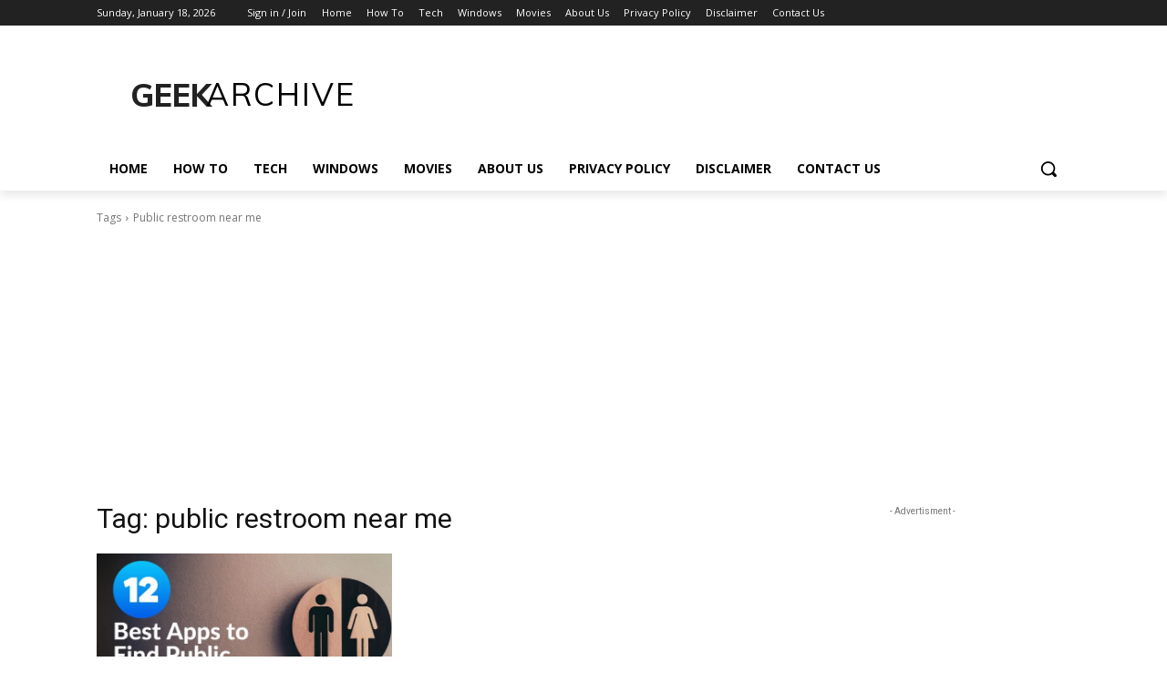

--- FILE ---
content_type: text/html; charset=utf-8
request_url: https://www.google.com/recaptcha/api2/aframe
body_size: 257
content:
<!DOCTYPE HTML><html><head><meta http-equiv="content-type" content="text/html; charset=UTF-8"></head><body><script nonce="ZVrE43yXpbwKFl5Frdsa5Q">/** Anti-fraud and anti-abuse applications only. See google.com/recaptcha */ try{var clients={'sodar':'https://pagead2.googlesyndication.com/pagead/sodar?'};window.addEventListener("message",function(a){try{if(a.source===window.parent){var b=JSON.parse(a.data);var c=clients[b['id']];if(c){var d=document.createElement('img');d.src=c+b['params']+'&rc='+(localStorage.getItem("rc::a")?sessionStorage.getItem("rc::b"):"");window.document.body.appendChild(d);sessionStorage.setItem("rc::e",parseInt(sessionStorage.getItem("rc::e")||0)+1);localStorage.setItem("rc::h",'1768715535104');}}}catch(b){}});window.parent.postMessage("_grecaptcha_ready", "*");}catch(b){}</script></body></html>